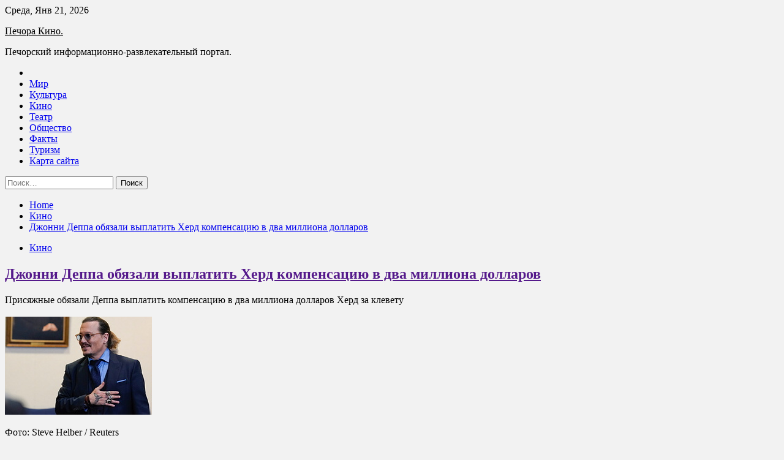

--- FILE ---
content_type: text/html; charset=UTF-8
request_url: http://pechorakino.ru/kino/djonni-deppa-obiazali-vyplatit-herd-kompensaciu-v-dva-milliona-dollarov.html
body_size: 16502
content:
<!doctype html>
<html lang="ru-RU">
<head>
	<meta charset="UTF-8">
	<meta name="viewport" content="width=device-width, initial-scale=1">
	<link rel="profile" href="https://gmpg.org/xfn/11">

	<title>Джонни Деппа обязали выплатить Херд компенсацию в два миллиона долларов &#8212; Печора Кино.</title>
        <style type="text/css">
                    .twp-site-branding .twp-logo,
            .twp-site-branding.twp-overlay .twp-logo,
            .twp-site-branding .twp-logo a,
            .twp-site-branding .twp-logo a:visited
            .twp-site-branding.twp-overlay .twp-logo a,
            .twp-site-branding.twp-overlay .twp-logo a:visited{
                color: #000;
            }
                </style>
<meta name='robots' content='max-image-preview:large' />
<link rel='dns-prefetch' href='//fonts.googleapis.com' />
<link rel="alternate" title="oEmbed (JSON)" type="application/json+oembed" href="http://pechorakino.ru/wp-json/oembed/1.0/embed?url=http%3A%2F%2Fpechorakino.ru%2Fkino%2Fdjonni-deppa-obiazali-vyplatit-herd-kompensaciu-v-dva-milliona-dollarov.html" />
<link rel="alternate" title="oEmbed (XML)" type="text/xml+oembed" href="http://pechorakino.ru/wp-json/oembed/1.0/embed?url=http%3A%2F%2Fpechorakino.ru%2Fkino%2Fdjonni-deppa-obiazali-vyplatit-herd-kompensaciu-v-dva-milliona-dollarov.html&#038;format=xml" />
<style id='wp-img-auto-sizes-contain-inline-css' type='text/css'>
img:is([sizes=auto i],[sizes^="auto," i]){contain-intrinsic-size:3000px 1500px}
/*# sourceURL=wp-img-auto-sizes-contain-inline-css */
</style>
<style id='wp-block-library-inline-css' type='text/css'>
:root{--wp-block-synced-color:#7a00df;--wp-block-synced-color--rgb:122,0,223;--wp-bound-block-color:var(--wp-block-synced-color);--wp-editor-canvas-background:#ddd;--wp-admin-theme-color:#007cba;--wp-admin-theme-color--rgb:0,124,186;--wp-admin-theme-color-darker-10:#006ba1;--wp-admin-theme-color-darker-10--rgb:0,107,160.5;--wp-admin-theme-color-darker-20:#005a87;--wp-admin-theme-color-darker-20--rgb:0,90,135;--wp-admin-border-width-focus:2px}@media (min-resolution:192dpi){:root{--wp-admin-border-width-focus:1.5px}}.wp-element-button{cursor:pointer}:root .has-very-light-gray-background-color{background-color:#eee}:root .has-very-dark-gray-background-color{background-color:#313131}:root .has-very-light-gray-color{color:#eee}:root .has-very-dark-gray-color{color:#313131}:root .has-vivid-green-cyan-to-vivid-cyan-blue-gradient-background{background:linear-gradient(135deg,#00d084,#0693e3)}:root .has-purple-crush-gradient-background{background:linear-gradient(135deg,#34e2e4,#4721fb 50%,#ab1dfe)}:root .has-hazy-dawn-gradient-background{background:linear-gradient(135deg,#faaca8,#dad0ec)}:root .has-subdued-olive-gradient-background{background:linear-gradient(135deg,#fafae1,#67a671)}:root .has-atomic-cream-gradient-background{background:linear-gradient(135deg,#fdd79a,#004a59)}:root .has-nightshade-gradient-background{background:linear-gradient(135deg,#330968,#31cdcf)}:root .has-midnight-gradient-background{background:linear-gradient(135deg,#020381,#2874fc)}:root{--wp--preset--font-size--normal:16px;--wp--preset--font-size--huge:42px}.has-regular-font-size{font-size:1em}.has-larger-font-size{font-size:2.625em}.has-normal-font-size{font-size:var(--wp--preset--font-size--normal)}.has-huge-font-size{font-size:var(--wp--preset--font-size--huge)}.has-text-align-center{text-align:center}.has-text-align-left{text-align:left}.has-text-align-right{text-align:right}.has-fit-text{white-space:nowrap!important}#end-resizable-editor-section{display:none}.aligncenter{clear:both}.items-justified-left{justify-content:flex-start}.items-justified-center{justify-content:center}.items-justified-right{justify-content:flex-end}.items-justified-space-between{justify-content:space-between}.screen-reader-text{border:0;clip-path:inset(50%);height:1px;margin:-1px;overflow:hidden;padding:0;position:absolute;width:1px;word-wrap:normal!important}.screen-reader-text:focus{background-color:#ddd;clip-path:none;color:#444;display:block;font-size:1em;height:auto;left:5px;line-height:normal;padding:15px 23px 14px;text-decoration:none;top:5px;width:auto;z-index:100000}html :where(.has-border-color){border-style:solid}html :where([style*=border-top-color]){border-top-style:solid}html :where([style*=border-right-color]){border-right-style:solid}html :where([style*=border-bottom-color]){border-bottom-style:solid}html :where([style*=border-left-color]){border-left-style:solid}html :where([style*=border-width]){border-style:solid}html :where([style*=border-top-width]){border-top-style:solid}html :where([style*=border-right-width]){border-right-style:solid}html :where([style*=border-bottom-width]){border-bottom-style:solid}html :where([style*=border-left-width]){border-left-style:solid}html :where(img[class*=wp-image-]){height:auto;max-width:100%}:where(figure){margin:0 0 1em}html :where(.is-position-sticky){--wp-admin--admin-bar--position-offset:var(--wp-admin--admin-bar--height,0px)}@media screen and (max-width:600px){html :where(.is-position-sticky){--wp-admin--admin-bar--position-offset:0px}}

/*# sourceURL=wp-block-library-inline-css */
</style><style id='global-styles-inline-css' type='text/css'>
:root{--wp--preset--aspect-ratio--square: 1;--wp--preset--aspect-ratio--4-3: 4/3;--wp--preset--aspect-ratio--3-4: 3/4;--wp--preset--aspect-ratio--3-2: 3/2;--wp--preset--aspect-ratio--2-3: 2/3;--wp--preset--aspect-ratio--16-9: 16/9;--wp--preset--aspect-ratio--9-16: 9/16;--wp--preset--color--black: #000000;--wp--preset--color--cyan-bluish-gray: #abb8c3;--wp--preset--color--white: #ffffff;--wp--preset--color--pale-pink: #f78da7;--wp--preset--color--vivid-red: #cf2e2e;--wp--preset--color--luminous-vivid-orange: #ff6900;--wp--preset--color--luminous-vivid-amber: #fcb900;--wp--preset--color--light-green-cyan: #7bdcb5;--wp--preset--color--vivid-green-cyan: #00d084;--wp--preset--color--pale-cyan-blue: #8ed1fc;--wp--preset--color--vivid-cyan-blue: #0693e3;--wp--preset--color--vivid-purple: #9b51e0;--wp--preset--gradient--vivid-cyan-blue-to-vivid-purple: linear-gradient(135deg,rgb(6,147,227) 0%,rgb(155,81,224) 100%);--wp--preset--gradient--light-green-cyan-to-vivid-green-cyan: linear-gradient(135deg,rgb(122,220,180) 0%,rgb(0,208,130) 100%);--wp--preset--gradient--luminous-vivid-amber-to-luminous-vivid-orange: linear-gradient(135deg,rgb(252,185,0) 0%,rgb(255,105,0) 100%);--wp--preset--gradient--luminous-vivid-orange-to-vivid-red: linear-gradient(135deg,rgb(255,105,0) 0%,rgb(207,46,46) 100%);--wp--preset--gradient--very-light-gray-to-cyan-bluish-gray: linear-gradient(135deg,rgb(238,238,238) 0%,rgb(169,184,195) 100%);--wp--preset--gradient--cool-to-warm-spectrum: linear-gradient(135deg,rgb(74,234,220) 0%,rgb(151,120,209) 20%,rgb(207,42,186) 40%,rgb(238,44,130) 60%,rgb(251,105,98) 80%,rgb(254,248,76) 100%);--wp--preset--gradient--blush-light-purple: linear-gradient(135deg,rgb(255,206,236) 0%,rgb(152,150,240) 100%);--wp--preset--gradient--blush-bordeaux: linear-gradient(135deg,rgb(254,205,165) 0%,rgb(254,45,45) 50%,rgb(107,0,62) 100%);--wp--preset--gradient--luminous-dusk: linear-gradient(135deg,rgb(255,203,112) 0%,rgb(199,81,192) 50%,rgb(65,88,208) 100%);--wp--preset--gradient--pale-ocean: linear-gradient(135deg,rgb(255,245,203) 0%,rgb(182,227,212) 50%,rgb(51,167,181) 100%);--wp--preset--gradient--electric-grass: linear-gradient(135deg,rgb(202,248,128) 0%,rgb(113,206,126) 100%);--wp--preset--gradient--midnight: linear-gradient(135deg,rgb(2,3,129) 0%,rgb(40,116,252) 100%);--wp--preset--font-size--small: 13px;--wp--preset--font-size--medium: 20px;--wp--preset--font-size--large: 36px;--wp--preset--font-size--x-large: 42px;--wp--preset--spacing--20: 0.44rem;--wp--preset--spacing--30: 0.67rem;--wp--preset--spacing--40: 1rem;--wp--preset--spacing--50: 1.5rem;--wp--preset--spacing--60: 2.25rem;--wp--preset--spacing--70: 3.38rem;--wp--preset--spacing--80: 5.06rem;--wp--preset--shadow--natural: 6px 6px 9px rgba(0, 0, 0, 0.2);--wp--preset--shadow--deep: 12px 12px 50px rgba(0, 0, 0, 0.4);--wp--preset--shadow--sharp: 6px 6px 0px rgba(0, 0, 0, 0.2);--wp--preset--shadow--outlined: 6px 6px 0px -3px rgb(255, 255, 255), 6px 6px rgb(0, 0, 0);--wp--preset--shadow--crisp: 6px 6px 0px rgb(0, 0, 0);}:where(.is-layout-flex){gap: 0.5em;}:where(.is-layout-grid){gap: 0.5em;}body .is-layout-flex{display: flex;}.is-layout-flex{flex-wrap: wrap;align-items: center;}.is-layout-flex > :is(*, div){margin: 0;}body .is-layout-grid{display: grid;}.is-layout-grid > :is(*, div){margin: 0;}:where(.wp-block-columns.is-layout-flex){gap: 2em;}:where(.wp-block-columns.is-layout-grid){gap: 2em;}:where(.wp-block-post-template.is-layout-flex){gap: 1.25em;}:where(.wp-block-post-template.is-layout-grid){gap: 1.25em;}.has-black-color{color: var(--wp--preset--color--black) !important;}.has-cyan-bluish-gray-color{color: var(--wp--preset--color--cyan-bluish-gray) !important;}.has-white-color{color: var(--wp--preset--color--white) !important;}.has-pale-pink-color{color: var(--wp--preset--color--pale-pink) !important;}.has-vivid-red-color{color: var(--wp--preset--color--vivid-red) !important;}.has-luminous-vivid-orange-color{color: var(--wp--preset--color--luminous-vivid-orange) !important;}.has-luminous-vivid-amber-color{color: var(--wp--preset--color--luminous-vivid-amber) !important;}.has-light-green-cyan-color{color: var(--wp--preset--color--light-green-cyan) !important;}.has-vivid-green-cyan-color{color: var(--wp--preset--color--vivid-green-cyan) !important;}.has-pale-cyan-blue-color{color: var(--wp--preset--color--pale-cyan-blue) !important;}.has-vivid-cyan-blue-color{color: var(--wp--preset--color--vivid-cyan-blue) !important;}.has-vivid-purple-color{color: var(--wp--preset--color--vivid-purple) !important;}.has-black-background-color{background-color: var(--wp--preset--color--black) !important;}.has-cyan-bluish-gray-background-color{background-color: var(--wp--preset--color--cyan-bluish-gray) !important;}.has-white-background-color{background-color: var(--wp--preset--color--white) !important;}.has-pale-pink-background-color{background-color: var(--wp--preset--color--pale-pink) !important;}.has-vivid-red-background-color{background-color: var(--wp--preset--color--vivid-red) !important;}.has-luminous-vivid-orange-background-color{background-color: var(--wp--preset--color--luminous-vivid-orange) !important;}.has-luminous-vivid-amber-background-color{background-color: var(--wp--preset--color--luminous-vivid-amber) !important;}.has-light-green-cyan-background-color{background-color: var(--wp--preset--color--light-green-cyan) !important;}.has-vivid-green-cyan-background-color{background-color: var(--wp--preset--color--vivid-green-cyan) !important;}.has-pale-cyan-blue-background-color{background-color: var(--wp--preset--color--pale-cyan-blue) !important;}.has-vivid-cyan-blue-background-color{background-color: var(--wp--preset--color--vivid-cyan-blue) !important;}.has-vivid-purple-background-color{background-color: var(--wp--preset--color--vivid-purple) !important;}.has-black-border-color{border-color: var(--wp--preset--color--black) !important;}.has-cyan-bluish-gray-border-color{border-color: var(--wp--preset--color--cyan-bluish-gray) !important;}.has-white-border-color{border-color: var(--wp--preset--color--white) !important;}.has-pale-pink-border-color{border-color: var(--wp--preset--color--pale-pink) !important;}.has-vivid-red-border-color{border-color: var(--wp--preset--color--vivid-red) !important;}.has-luminous-vivid-orange-border-color{border-color: var(--wp--preset--color--luminous-vivid-orange) !important;}.has-luminous-vivid-amber-border-color{border-color: var(--wp--preset--color--luminous-vivid-amber) !important;}.has-light-green-cyan-border-color{border-color: var(--wp--preset--color--light-green-cyan) !important;}.has-vivid-green-cyan-border-color{border-color: var(--wp--preset--color--vivid-green-cyan) !important;}.has-pale-cyan-blue-border-color{border-color: var(--wp--preset--color--pale-cyan-blue) !important;}.has-vivid-cyan-blue-border-color{border-color: var(--wp--preset--color--vivid-cyan-blue) !important;}.has-vivid-purple-border-color{border-color: var(--wp--preset--color--vivid-purple) !important;}.has-vivid-cyan-blue-to-vivid-purple-gradient-background{background: var(--wp--preset--gradient--vivid-cyan-blue-to-vivid-purple) !important;}.has-light-green-cyan-to-vivid-green-cyan-gradient-background{background: var(--wp--preset--gradient--light-green-cyan-to-vivid-green-cyan) !important;}.has-luminous-vivid-amber-to-luminous-vivid-orange-gradient-background{background: var(--wp--preset--gradient--luminous-vivid-amber-to-luminous-vivid-orange) !important;}.has-luminous-vivid-orange-to-vivid-red-gradient-background{background: var(--wp--preset--gradient--luminous-vivid-orange-to-vivid-red) !important;}.has-very-light-gray-to-cyan-bluish-gray-gradient-background{background: var(--wp--preset--gradient--very-light-gray-to-cyan-bluish-gray) !important;}.has-cool-to-warm-spectrum-gradient-background{background: var(--wp--preset--gradient--cool-to-warm-spectrum) !important;}.has-blush-light-purple-gradient-background{background: var(--wp--preset--gradient--blush-light-purple) !important;}.has-blush-bordeaux-gradient-background{background: var(--wp--preset--gradient--blush-bordeaux) !important;}.has-luminous-dusk-gradient-background{background: var(--wp--preset--gradient--luminous-dusk) !important;}.has-pale-ocean-gradient-background{background: var(--wp--preset--gradient--pale-ocean) !important;}.has-electric-grass-gradient-background{background: var(--wp--preset--gradient--electric-grass) !important;}.has-midnight-gradient-background{background: var(--wp--preset--gradient--midnight) !important;}.has-small-font-size{font-size: var(--wp--preset--font-size--small) !important;}.has-medium-font-size{font-size: var(--wp--preset--font-size--medium) !important;}.has-large-font-size{font-size: var(--wp--preset--font-size--large) !important;}.has-x-large-font-size{font-size: var(--wp--preset--font-size--x-large) !important;}
/*# sourceURL=global-styles-inline-css */
</style>

<style id='classic-theme-styles-inline-css' type='text/css'>
/*! This file is auto-generated */
.wp-block-button__link{color:#fff;background-color:#32373c;border-radius:9999px;box-shadow:none;text-decoration:none;padding:calc(.667em + 2px) calc(1.333em + 2px);font-size:1.125em}.wp-block-file__button{background:#32373c;color:#fff;text-decoration:none}
/*# sourceURL=/wp-includes/css/classic-themes.min.css */
</style>
<link rel='stylesheet' id='slick-css' href='http://pechorakino.ru/wp-content/themes/seek/assets/libraries/slick/css/slick.css' type='text/css' media='all' />
<link rel='stylesheet' id='magnific-css' href='http://pechorakino.ru/wp-content/themes/seek/assets/libraries/magnific/css/magnific-popup.css' type='text/css' media='all' />
<link rel='stylesheet' id='seek-style-css' href='http://pechorakino.ru/wp-content/themes/seek/style.css' type='text/css' media='all' />
<script type="text/javascript" src="http://pechorakino.ru/wp-includes/js/jquery/jquery.min.js" id="jquery-core-js"></script>
<script type="text/javascript" id="wp-disable-css-lazy-load-js-extra">
/* <![CDATA[ */
var WpDisableAsyncLinks = {"wp-disable-font-awesome":"http://pechorakino.ru/wp-content/themes/seek/assets/libraries/font-awesome/css/font-awesome.min.css","wp-disable-google-fonts":"https://fonts.googleapis.com/css?family=Raleway:400,400i,600,600i,700&display=swap"};
//# sourceURL=wp-disable-css-lazy-load-js-extra
/* ]]> */
</script>
<script type="text/javascript" src="http://pechorakino.ru/wp-content/plugins/wp-disable/js/css-lazy-load.min.js" id="wp-disable-css-lazy-load-js"></script>
<link rel="canonical" href="http://pechorakino.ru/kino/djonni-deppa-obiazali-vyplatit-herd-kompensaciu-v-dva-milliona-dollarov.html" />
<link rel="pingback" href="http://pechorakino.ru/xmlrpc.php">
<meta name="keywords" content="Джонни Деппа" />
<meta name="description" content="Присяжные обязали Деппа выплатить компенсацию в два миллиона долларов Херд за клевету Фото: Steve Helber / ReutersВ США суд присяжных обязал актера Джонни Деппа..." />
<style type="text/css" id="custom-background-css">
body.custom-background { background-color: #f2f2f2; }
</style>
	<link rel="icon" href="http://pechorakino.ru/wp-content/uploads/2022/05/Childish-Globe.png" sizes="32x32" />
<link rel="icon" href="http://pechorakino.ru/wp-content/uploads/2022/05/Childish-Globe.png" sizes="192x192" />
<link rel="apple-touch-icon" href="http://pechorakino.ru/wp-content/uploads/2022/05/Childish-Globe.png" />
<meta name="msapplication-TileImage" content="http://pechorakino.ru/wp-content/uploads/2022/05/Childish-Globe.png" />
<link rel="alternate" type="application/rss+xml" title="RSS" href="http://pechorakino.ru/rsslatest.xml" /></head>

<body class="wp-singular post-template-default single single-post postid-1045 single-format-standard custom-background wp-theme-seek sticky-header right-sidebar full-width">
	<div id="page" class="site">
	<a class="skip-link screen-reader-text" href="#content">Skip to content</a>
	<header id="masthead" class="site-header">
							<div class="twp-topbar clearfix">
				<div class="twp-topbar-content-left twp-float-left clearfix">
											<div class="twp-current-date twp-float-left">
							Среда, Янв 21, 2026						</div>
														</div><!--/twp-topbar-content-left-->
							</div><!--/twp-topbar-->
						<div class="twp-site-branding data-bg " data-background="">
			<div class="container">
				<div class="twp-wrapper">
					<div class="twp-logo">
						<div class="twp-image-wrapper"></div>
															<p class="site-title"><a href="http://pechorakino.ru/" rel="home">Печора Кино.</a></p>
																				<p class="site-description">Печорский информационно-развлекательный портал.</p>
											</div>
					
				</div>
			</div>
			
		</div><!-- .site-branding -->

		<nav id="site-navigation" class="twp-navigation">
			<div class="twp-nav-menu-section">
				<div class="container">
					<div class="twp-row twp-wrapper">
						<div class="twp-menu-section desktop twp-d-flex">
							<div class="twp-nav-menu"><ul id="primary-menu" class="twp-nav-menu"><li class="brand-home"><a title="Home" href="http://pechorakino.ru"><span class='fa fa-home'></span></a></li><li id="menu-item-115" class="menu-item menu-item-type-taxonomy menu-item-object-category menu-item-115"><a href="http://pechorakino.ru/category/mir">Мир</a></li>
<li id="menu-item-114" class="menu-item menu-item-type-taxonomy menu-item-object-category menu-item-114"><a href="http://pechorakino.ru/category/kultura">Культура</a></li>
<li id="menu-item-116" class="menu-item menu-item-type-taxonomy menu-item-object-category current-post-ancestor current-menu-parent current-post-parent menu-item-116"><a href="http://pechorakino.ru/category/kino">Кино</a></li>
<li id="menu-item-117" class="menu-item menu-item-type-taxonomy menu-item-object-category menu-item-117"><a href="http://pechorakino.ru/category/teatr">Театр</a></li>
<li id="menu-item-118" class="menu-item menu-item-type-taxonomy menu-item-object-category menu-item-118"><a href="http://pechorakino.ru/category/obshhestvo">Общество</a></li>
<li id="menu-item-120" class="menu-item menu-item-type-taxonomy menu-item-object-category menu-item-120"><a href="http://pechorakino.ru/category/fakty">Факты</a></li>
<li id="menu-item-119" class="menu-item menu-item-type-taxonomy menu-item-object-category menu-item-119"><a href="http://pechorakino.ru/category/turizm">Туризм</a></li>
<li id="menu-item-121" class="menu-item menu-item-type-post_type menu-item-object-page menu-item-121"><a href="http://pechorakino.ru/karta-sajta">Карта сайта</a></li>
</ul></div>							<div class="twp-menu-icon-section">
								<div class="twp-menu-icon twp-menu-icon-white" id="twp-menu-icon">
									<span></span>
								</div>
							</div>
						</div>
						<div class="twp-site-features">
																											</div>
					</div>
				</div>
							</div>
			<div class="twp-search-field-section" id="search-field">
				<div class="container">
					<div class="twp-search-field-wrapper">
						<div class="twp-search-field">
							<form role="search" method="get" class="search-form" action="http://pechorakino.ru/">
				<label>
					<span class="screen-reader-text">Найти:</span>
					<input type="search" class="search-field" placeholder="Поиск&hellip;" value="" name="s" />
				</label>
				<input type="submit" class="search-submit" value="Поиск" />
			</form>						</div>
						<div class="twp-close-icon-section">
							<span class="twp-close-icon" id="search-close">
								<span></span>
								<span></span>
							</span>
						</div>
					</div>

				</div>
			</div>
			<!-- trending news section -->
							
			<!-- main banner content -->
		</nav><!-- #site-navigation -->
	</header><!-- #masthead -->
	<div id="sticky-nav-menu" style="height:1px;"></div>
	<div class="twp-mobile-menu">
		<div class="twp-mobile-close-icon">
			<span class="twp-close-icon twp-close-icon-sm twp-close-icon-white twp-rotate-90" id="twp-mobile-close">
				<span></span>
				<span></span>
			</span>
		</div>
	</div>
	<div class="twp-body-overlay" id="overlay"></div>
	<!-- breadcrums -->
	

        <div class="twp-breadcrumbs">
            <div class="container">
                <div role="navigation" aria-label="Breadcrumbs" class="breadcrumb-trail breadcrumbs" itemprop="breadcrumb"><ul class="trail-items" itemscope itemtype="http://schema.org/BreadcrumbList"><meta name="numberOfItems" content="3" /><meta name="itemListOrder" content="Ascending" /><li itemprop="itemListElement" itemscope itemtype="http://schema.org/ListItem" class="trail-item trail-begin"><a href="http://pechorakino.ru" rel="home" itemprop="item"><span itemprop="name">Home</span></a><meta itemprop="position" content="1" /></li><li itemprop="itemListElement" itemscope itemtype="http://schema.org/ListItem" class="trail-item"><a href="http://pechorakino.ru/category/kino" itemprop="item"><span itemprop="name">Кино</span></a><meta itemprop="position" content="2" /></li><li itemprop="itemListElement" itemscope itemtype="http://schema.org/ListItem" class="trail-item trail-end"><a href="http://pechorakino.ru/kino/djonni-deppa-obiazali-vyplatit-herd-kompensaciu-v-dva-milliona-dollarov.html" itemprop="item"><span itemprop="name">Джонни Деппа обязали выплатить Херд компенсацию в два миллиона долларов</span></a><meta itemprop="position" content="3" /></li></ul></div>            </div>
        </div>


    
	<!-- content start -->
	<div id="content" class="site-content">
	<div id="primary" class="content-area">
		<main id="main" class="site-main">

		
<article id="post-1045" class="twp-article-post post-1045 post type-post status-publish format-standard has-post-thumbnail hentry category-kino tag-dzhonni-deppa">
	<header class="entry-header">
		<div class="twp-categories-with-bg twp-categories-with-bg-primary">
		    <ul class="cat-links"><li>
                             <a  href="http://pechorakino.ru/category/kino" alt="View all posts in Кино"> 
                                 Кино
                             </a>
                        </li></ul>		</div>
		<h1 class="entry-title">
			<a href="" rel="bookmark">
								Джонни Деппа обязали выплатить Херд компенсацию в два миллиона долларов			</a>
		</h1>
	    <div class="twp-author-meta">
	        	    </div>
	</header><!-- .entry-header -->
		
	
	<div class="entry-content">
		<p>Присяжные обязали Деппа выплатить компенсацию в два миллиона долларов Херд за клевету</br></br>  <img decoding="async" alt="Джонни Деппа обязали выплатить Херд компенсацию в два миллиона долларов" src="/wp-content/uploads/2022/06/dzhonni-deppa-objazali-vyplatit-herd-kompensaciju-v-dva-milliona-dollarov-4fcb2da.jpg" class="aligncenter" /></p>
<p class="description__credits">Фото: Steve Helber / Reuters</p>
<p class="topic-body__content-text">В США суд присяжных обязал актера Джонни Деппа выплатить компенсацию по встречному иску бывшей супруги Эмбер Херд о клевете. Об этом пишет Reuters.</p>
<p class="topic-body__content-text">Присяжные признали одно из высказываний Деппа в адрес Херд клеветой. Ей присудили компенсацию в размере двух миллионов долларов.</p>
<p class="topic-body__content-text">Кроме того, суд присяжных признал Херд виновной в клевете, о том, что она была жертвой домашнего насилия, на Деппа. Присяжные пришли к выводу, что за обвинениями Херд в адрес бывшего мужа стоял злой умысел. Также они постановили, что Херд должна выплатить Деппу 15 миллионов долларов компенсации.</p>
<p class="topic-body__content-text">Джонни Депп подал иск против актрисы Эмбер Херд и потребовал 50 миллионов долларов за статью в The Washington Post, где она называет себя жертвой домашнего насилия. Он утверждает, что высказывания бывшей супруги — клевета. Херд, в свою очередь, подала встречный иск на 100 миллионов долларов за оскорбления и побои, которые она, возможно, претерпевала во время брака.</p>
<p>Источник: <a href="http://lenta.ru/news/2022/06/01/depp/" rel="nofollow noopener" target="_blank"> lenta.ru</a> </p>
	</div><!-- .entry-content -->
</article><!-- #post-1045 -->
				<div class="twp-single-next-post">
					<div class="twp-next-post">
						<a href="http://pechorakino.ru/kino/djonni-depp-vyigral-syd-protiv-ember-herd.html">
							Следующая запись<i class="fa fa-chevron-right"></i>
						</a>
					</div>

					<div class="twp-categories-with-bg twp-categories-with-bg-primary "><ul class="cat-links"><li>
										<a href="http://pechorakino.ru/category/kino" alt="View all posts in Кино"> 
											Кино
										</a>
									</li></ul></div>					
					<h2><a href="http://pechorakino.ru/kino/djonni-depp-vyigral-syd-protiv-ember-herd.html">Джонни Депп выиграл суд против Эмбер Херд</a></h2>

					<div class="twp-author-meta"><span class="twp-post-date"><i class="fa fa-clock-o"></i>Чт Июн 2 , 2022</span></div>
						
					<div class="twp-caption">Суд в США признал Эмбер Херд виновной в клевете и обязал выплатить Джонни Деппу $15 млн Фото: Evelyn Hockstein / Reuters Суд присяжных признал американскую актрису Эмбер Херд виновной в клевете, о том, что она была жертвой домашнего насилия, на актера и ее бывшего мужа Джонни Деппа. Об этом сообщает [&hellip;]</div>
											<div class="twp-image-section"><img width="240" height="160" src="http://pechorakino.ru/wp-content/uploads/2022/06/dzhonni-depp-vyigral-sud-protiv-ember-herd-d3febbb.jpg" class="attachment-large size-large wp-post-image" alt="" /></div>
									</div>
									
		
		</main><!-- #main -->
	</div><!-- #primary -->


<aside id="secondary" class="widget-area">
<p></p>
<p>

	<section id="search-2" class="widget widget_search"><form role="search" method="get" class="search-form" action="http://pechorakino.ru/">
				<label>
					<span class="screen-reader-text">Найти:</span>
					<input type="search" class="search-field" placeholder="Поиск&hellip;" value="" name="s" />
				</label>
				<input type="submit" class="search-submit" value="Поиск" />
			</form></section><section id="execphp-2" class="widget widget_execphp">			<div class="execphpwidget"> </div>
		</section><section id="seek-featured-post-layout-2" class="widget seek_featured_post_widget">                        
            <div class="twp-featured-post-section">
                <div class="container">
                    <div class="twp-features-post-list">
                                                <div class="twp-row">
                                                                                                                            <div class="twp-col-4">
                                        <div class="twp-feature-post twp-box-shadow-sm">
                                            <div class="twp-image-section twp-image-lg twp-image-hover">
                                                                                                <a class="data-bg d-block twp-overlay-image-hover" href="http://pechorakino.ru/fakty/9-fatalnyh-oshibok-v-yhode-kotorye-ynichtojaut-vashy-kojy.html" data-background="http://pechorakino.ru/wp-content/uploads/2022/06/9-fatalnyh-oshibok-v-uhode-kotorye-unichtozhajut-vashu-kozhu-3ab9ddb.jpg">
                                                </a>
                                                <span class="twp-post-format-absolute">
                                                                                                    </span>
                                            </div>
                                            <div class="twp-desc">
                                                <div class="twp-categories-with-bg twp-categories-with-bg-primary">
                                                    <ul class="cat-links"><li>
                             <a  href="http://pechorakino.ru/category/fakty" alt="View all posts in Факты"> 
                                 Факты
                             </a>
                        </li></ul>                                                </div>
                                                <h3 class="twp-post-title"><a href="http://pechorakino.ru/fakty/9-fatalnyh-oshibok-v-yhode-kotorye-ynichtojaut-vashy-kojy.html">9 фатальных ошибок в уходе, которые уничтожают вашу кожу</a></h3>
                                                <div class="twp-social-share-section">
                                                    <div class="twp-author-meta m-0">
                                                                                                            </div>
                                                    
                                                </div>
                                                <div class="twp-caption">
                                                    <p>20 Потратили уйму денег на косметические средства и процедуры, но не получили желаемого результата? Проблема может крыться в деталях. В этой статье разберём самые распространенные, но порой незаметные ошибки в ежедневном уходе за кожей. Игнорировать мицеллярную</p>
                                                </div>
                                            </div>
                                        </div><!--/twp-feature-post-->
                                    </div><!--/col-->
                                                                <div class='twp-col-4'><div class='twp-full-post-list'>                                
                                                                                                                                                                                                                                                                                                                                <div class="twp-full-post twp-full-post-md data-bg twp-overlay-image-hover" data-background="http://pechorakino.ru/wp-content/uploads/2022/06/5-veshhej-kotorye-razrushat-dazhe-samuju-krepkuju-semju-1b7b37d.jpg">
                                        <a href="http://pechorakino.ru/fakty/5-veshei-kotorye-razryshat-daje-samyu-krepkyu-semu.html"></a>
                                        <span class="twp-post-format-absolute">
                                                                                    </span>
                                        <div class="twp-wrapper twp-overlay twp-w-100">
                                            <div class="twp-categories-with-bg twp-categories-with-bg-primary">
                                                <ul class="cat-links"><li>
                             <a  href="http://pechorakino.ru/category/fakty" alt="View all posts in Факты"> 
                                 Факты
                             </a>
                        </li></ul>                                            </div>
                                            <h3 class="twp-post-title twp-post-title-sm"><a href="http://pechorakino.ru/fakty/5-veshei-kotorye-razryshat-daje-samyu-krepkyu-semu.html">5 вещей, которые разрушат даже самую крепкую семью</a></h3>
                                            <div class="twp-social-share-section">
                                                <div class="twp-author-meta m-0">
                                                </div>
                                                
                                            </div>
                                        </div>
                                    </div><!--/twp-feature-post-->
                                
                                                                                                                                                                                                                                                                                                                                <div class="twp-full-post twp-full-post-md data-bg twp-overlay-image-hover" data-background="http://pechorakino.ru/wp-content/uploads/2022/06/4-sposoba-otkazatsja-ot-sahara-i-pohudet-1e52739.jpg">
                                        <a href="http://pechorakino.ru/fakty/4-sposoba-otkazatsia-ot-sahara-i-pohydet.html"></a>
                                        <span class="twp-post-format-absolute">
                                                                                    </span>
                                        <div class="twp-wrapper twp-overlay twp-w-100">
                                            <div class="twp-categories-with-bg twp-categories-with-bg-primary">
                                                <ul class="cat-links"><li>
                             <a  href="http://pechorakino.ru/category/fakty" alt="View all posts in Факты"> 
                                 Факты
                             </a>
                        </li></ul>                                            </div>
                                            <h3 class="twp-post-title twp-post-title-sm"><a href="http://pechorakino.ru/fakty/4-sposoba-otkazatsia-ot-sahara-i-pohydet.html">4 способа отказаться от сахара и похудеть</a></h3>
                                            <div class="twp-social-share-section">
                                                <div class="twp-author-meta m-0">
                                                </div>
                                                
                                            </div>
                                        </div>
                                    </div><!--/twp-feature-post-->
                                
                                </div></div><div class='twp-col-4'><ul class='twp-list-post-list twp-row'>                                                                                                                                                                                                                        
                                                                                                    <li class="twp-list-post twp-d-flex">
                                                                                <div class="twp-image-section twp-image-hover">
                                            <a href="http://pechorakino.ru/fakty/ne-ryskealoi-edinoi-ili-8-neraspiarennyh-dostoprimechatelnostei-karelii.html" class="data-bg"  data-background="http://pechorakino.ru/wp-content/uploads/2022/05/ne-ruskealoj-edinoj-ili-8-neraspiarennyh-dostoprimechatelnostej-karelii-0616810-150x150.jpg"></a>
                                        </div>
                                        <div class="twp-desc">
                                            <h3 class="twp-post-title twp-post-title-sm"><a href="http://pechorakino.ru/fakty/ne-ryskealoi-edinoi-ili-8-neraspiarennyh-dostoprimechatelnostei-karelii.html">Не Рускеалой единой или 8 нераспиаренных достопримечательностей Карелии</a></h3>
                                            <div class="twp-author-meta">
                                            </div>
                                        </div>
                                    </li>
                                                                                                                                                                                                                        
                                                                                                    <li class="twp-list-post twp-d-flex">
                                                                                <div class="twp-image-section twp-image-hover">
                                            <a href="http://pechorakino.ru/fakty/8-voprosov-kotorye-stoit-zadat-sebe-pered-dorogostoiashei-pokypkoi.html" class="data-bg"  data-background="http://pechorakino.ru/wp-content/uploads/2022/05/8-voprosov-kotorye-stoit-zadat-sebe-pered-dorogostojashhej-pokupkoj-695a7aa-150x150.jpg"></a>
                                        </div>
                                        <div class="twp-desc">
                                            <h3 class="twp-post-title twp-post-title-sm"><a href="http://pechorakino.ru/fakty/8-voprosov-kotorye-stoit-zadat-sebe-pered-dorogostoiashei-pokypkoi.html">8 вопросов, которые стоит задать себе перед дорогостоящей покупкой</a></h3>
                                            <div class="twp-author-meta">
                                            </div>
                                        </div>
                                    </li>
                                                                                                                                                                                                                        
                                                                                                    <li class="twp-list-post twp-d-flex">
                                                                                <div class="twp-image-section twp-image-hover">
                                            <a href="http://pechorakino.ru/fakty/15-minyt-radosti-v-kotoryh-nyjdaetsia-jenskaia-dysha-6-ejednevnyh-rityalov-dlia-dyshevnogo-spokoistviia.html" class="data-bg"  data-background="http://pechorakino.ru/wp-content/uploads/2022/05/15-minut-radosti-v-kotoryh-nuzhdaetsja-zhenskaja-dusha-6-ezhednevnyh-ritualov-dlja-dushevnogo-spokojstvija-0bf0261-150x150.webp"></a>
                                        </div>
                                        <div class="twp-desc">
                                            <h3 class="twp-post-title twp-post-title-sm"><a href="http://pechorakino.ru/fakty/15-minyt-radosti-v-kotoryh-nyjdaetsia-jenskaia-dysha-6-ejednevnyh-rityalov-dlia-dyshevnogo-spokoistviia.html">15 минут радости, в которых нуждается женская душа: 6 ежедневных ритуалов для душевного спокойствия</a></h3>
                                            <div class="twp-author-meta">
                                            </div>
                                        </div>
                                    </li>
                                                                                                                                                                                                                        
                                                                                                    <li class="twp-list-post twp-d-flex">
                                                                                <div class="twp-image-section twp-image-hover">
                                            <a href="http://pechorakino.ru/fakty/74-idei-dlia-podarka-myjchine-ot-avtolubitelia-do-geimera.html" class="data-bg"  data-background="http://pechorakino.ru/wp-content/uploads/2022/05/74-idei-dlja-podarka-muzhchine-ot-avtoljubitelja-do-gejmera-2b2199e-150x150.jpg"></a>
                                        </div>
                                        <div class="twp-desc">
                                            <h3 class="twp-post-title twp-post-title-sm"><a href="http://pechorakino.ru/fakty/74-idei-dlia-podarka-myjchine-ot-avtolubitelia-do-geimera.html">74 идеи для подарка мужчине: от автолюбителя до геймера</a></h3>
                                            <div class="twp-author-meta">
                                            </div>
                                        </div>
                                    </li>
                                                                                                                                                                                                                        
                                                                                                    <li class="twp-list-post twp-d-flex">
                                                                                <div class="twp-image-section twp-image-hover">
                                            <a href="http://pechorakino.ru/fakty/kak-razvodiat-tyristov-v-sankt-peterbyrge-8-popyliarnyh-shem-i-prochih-opasnostei.html" class="data-bg"  data-background="http://pechorakino.ru/wp-content/uploads/2022/05/kak-razvodjat-turistov-v-sankt-peterburge-8-populjarnyh-shem-i-prochih-opasnostej-5c55722-150x150.jpg"></a>
                                        </div>
                                        <div class="twp-desc">
                                            <h3 class="twp-post-title twp-post-title-sm"><a href="http://pechorakino.ru/fakty/kak-razvodiat-tyristov-v-sankt-peterbyrge-8-popyliarnyh-shem-i-prochih-opasnostei.html">Как разводят туристов в Санкт-Петербурге: 8 популярных схем и прочих опасностей</a></h3>
                                            <div class="twp-author-meta">
                                            </div>
                                        </div>
                                    </li>
                                                                                                                                                                                                                        
                                                                                                    <li class="twp-list-post twp-d-flex">
                                                                                <div class="twp-image-section twp-image-hover">
                                            <a href="http://pechorakino.ru/fakty/10-prichin-pochemy-vam-nado-perestat-ignorirovat-sosedei.html" class="data-bg"  data-background="http://pechorakino.ru/wp-content/uploads/2022/05/10-prichin-pochemu-vam-nado-perestat-ignorirovat-sosedej-3546cb1-150x150.jpg"></a>
                                        </div>
                                        <div class="twp-desc">
                                            <h3 class="twp-post-title twp-post-title-sm"><a href="http://pechorakino.ru/fakty/10-prichin-pochemy-vam-nado-perestat-ignorirovat-sosedei.html">10 причин, почему вам надо перестать игнорировать соседей</a></h3>
                                            <div class="twp-author-meta">
                                            </div>
                                        </div>
                                    </li>
                                                                                                                                                                                                                        
                                                                                                    <li class="twp-list-post twp-d-flex">
                                                                                <div class="twp-image-section twp-image-hover">
                                            <a href="http://pechorakino.ru/fakty/otkrytie-dachnogo-sezona-13-veshei-kotorye-nyjno-sdelat-pervym-delom.html" class="data-bg"  data-background="http://pechorakino.ru/wp-content/uploads/2022/05/otkrytie-dachnogo-sezona-13-veshhej-kotorye-nuzhno-sdelat-pervym-delom-864b0a9-150x150.jpg"></a>
                                        </div>
                                        <div class="twp-desc">
                                            <h3 class="twp-post-title twp-post-title-sm"><a href="http://pechorakino.ru/fakty/otkrytie-dachnogo-sezona-13-veshei-kotorye-nyjno-sdelat-pervym-delom.html">Открытие дачного сезона: 13 вещей, которые нужно сделать первым делом</a></h3>
                                            <div class="twp-author-meta">
                                            </div>
                                        </div>
                                    </li>
                                                                </ul></div>                                                    </div>
                    </div>
                </div><!--/twp-container-->
            </div><!--/twp-featured-post-section-->

                        </section><section id="seek-featured-post-layout-3" class="widget seek_featured_post_widget">                        
            <div class="twp-featured-post-section">
                <div class="container">
                    <div class="twp-features-post-list">
                                                <div class="twp-row">
                                                                                                                            <div class="twp-col-4">
                                        <div class="twp-feature-post twp-box-shadow-sm">
                                            <div class="twp-image-section twp-image-lg twp-image-hover">
                                                                                                <a class="data-bg d-block twp-overlay-image-hover" href="http://pechorakino.ru/turizm/ogranichenie-poletov-v-aeroporty-uga-rossii-vnov-prodlili.html" data-background="http://pechorakino.ru/wp-content/uploads/2022/06/ogranichenie-poljotov-v-aeroporty-juga-rossii-vnov-prodlili-a6bb127.jpg">
                                                </a>
                                                <span class="twp-post-format-absolute">
                                                                                                    </span>
                                            </div>
                                            <div class="twp-desc">
                                                <div class="twp-categories-with-bg twp-categories-with-bg-primary">
                                                    <ul class="cat-links"><li>
                             <a  href="http://pechorakino.ru/category/turizm" alt="View all posts in Туризм"> 
                                 Туризм
                             </a>
                        </li></ul>                                                </div>
                                                <h3 class="twp-post-title"><a href="http://pechorakino.ru/turizm/ogranichenie-poletov-v-aeroporty-uga-rossii-vnov-prodlili.html">Ограничение полётов в аэропорты юга России вновь продлили</a></h3>
                                                <div class="twp-social-share-section">
                                                    <div class="twp-author-meta m-0">
                                                                                                            </div>
                                                    
                                                </div>
                                                <div class="twp-caption">
                                                    <p>&copy; Татьяна Лискер РИА Новости пишет, что Росавиация вновь продлила режим ограничения полётов на&nbsp;юг&nbsp;и&nbsp;в&nbsp;центральную часть России&nbsp;&mdash; на&nbsp;этот раз до&nbsp;12 июня, 03:45 по&nbsp;московскому времени. Речь идет об&nbsp;аэропортах Анапы, Белгорода, Брянска, Воронежа, Геленджика, Краснодара, Курска, Липецка, Ростова-на-Дону, Симферополя и&nbsp;Элисты. Авиаперевозчикам рекомендуют осуществлять перевозку пассажиров на&nbsp;юг&nbsp;страны через воздушные гавани Сочи, Волгограда, Минвод, Ставрополя [&hellip;]</p>
                                                </div>
                                            </div>
                                        </div><!--/twp-feature-post-->
                                    </div><!--/col-->
                                                                <div class='twp-col-4'><div class='twp-full-post-list'>                                
                                                                                                                                                                                                                                                                                                                                <div class="twp-full-post twp-full-post-md data-bg twp-overlay-image-hover" data-background="http://pechorakino.ru/wp-content/uploads/2022/06/rossija-otmenjaet-kovidnye-ogranichenija-na-vezd-dlja-inostrancev-c7f209b.jpg">
                                        <a href="http://pechorakino.ru/turizm/rossiia-otmeniaet-kovidnye-ogranicheniia-na-vezd-dlia-inostrancev.html"></a>
                                        <span class="twp-post-format-absolute">
                                                                                    </span>
                                        <div class="twp-wrapper twp-overlay twp-w-100">
                                            <div class="twp-categories-with-bg twp-categories-with-bg-primary">
                                                <ul class="cat-links"><li>
                             <a  href="http://pechorakino.ru/category/turizm" alt="View all posts in Туризм"> 
                                 Туризм
                             </a>
                        </li></ul>                                            </div>
                                            <h3 class="twp-post-title twp-post-title-sm"><a href="http://pechorakino.ru/turizm/rossiia-otmeniaet-kovidnye-ogranicheniia-na-vezd-dlia-inostrancev.html">Россия отменяет ковидные ограничения на въезд для иностранцев</a></h3>
                                            <div class="twp-social-share-section">
                                                <div class="twp-author-meta m-0">
                                                </div>
                                                
                                            </div>
                                        </div>
                                    </div><!--/twp-feature-post-->
                                
                                                                                                                                                                                                                                                                                                                                <div class="twp-full-post twp-full-post-md data-bg twp-overlay-image-hover" data-background="http://pechorakino.ru/wp-content/uploads/2022/06/aeroflot-zakryl-prodazhu-biletov-na-rejsy-na-shri-lanku-d0bfdfb.jpg">
                                        <a href="http://pechorakino.ru/turizm/aeroflot-zakryl-prodajy-biletov-na-reisy-na-shri-lanky.html"></a>
                                        <span class="twp-post-format-absolute">
                                                                                    </span>
                                        <div class="twp-wrapper twp-overlay twp-w-100">
                                            <div class="twp-categories-with-bg twp-categories-with-bg-primary">
                                                <ul class="cat-links"><li>
                             <a  href="http://pechorakino.ru/category/turizm" alt="View all posts in Туризм"> 
                                 Туризм
                             </a>
                        </li></ul>                                            </div>
                                            <h3 class="twp-post-title twp-post-title-sm"><a href="http://pechorakino.ru/turizm/aeroflot-zakryl-prodajy-biletov-na-reisy-na-shri-lanky.html">«Аэрофлот» закрыл продажу билетов на рейсы на Шри-Ланку</a></h3>
                                            <div class="twp-social-share-section">
                                                <div class="twp-author-meta m-0">
                                                </div>
                                                
                                            </div>
                                        </div>
                                    </div><!--/twp-feature-post-->
                                
                                </div></div><div class='twp-col-4'><ul class='twp-list-post-list twp-row'>                                                                                                                                                                                                                        
                                                                                                    <li class="twp-list-post twp-d-flex">
                                                                                <div class="twp-image-section twp-image-hover">
                                            <a href="http://pechorakino.ru/turizm/posol-shri-lanki-vyzvan-v-mid-rf-iz-za-aresta-samoleta-aeroflota.html" class="data-bg"  data-background="http://pechorakino.ru/wp-content/uploads/2022/06/posol-shri-lanki-vyzvan-v-mid-rf-iz-za-aresta-samoljota-aeroflota-219977e-150x150.jpg"></a>
                                        </div>
                                        <div class="twp-desc">
                                            <h3 class="twp-post-title twp-post-title-sm"><a href="http://pechorakino.ru/turizm/posol-shri-lanki-vyzvan-v-mid-rf-iz-za-aresta-samoleta-aeroflota.html">Посол Шри-Ланки вызван в МИД РФ из-за ареста самолёта «Аэрофлота»</a></h3>
                                            <div class="twp-author-meta">
                                            </div>
                                        </div>
                                    </li>
                                                                                                                                                                                                                        
                                                                                                    <li class="twp-list-post twp-d-flex">
                                                                                <div class="twp-image-section twp-image-hover">
                                            <a href="http://pechorakino.ru/turizm/reis-aeroflota-zaderjan-na-shri-lanke-iz-za-spora-s-lizingodatelem.html" class="data-bg"  data-background="http://pechorakino.ru/wp-content/uploads/2022/06/rejs-aeroflota-zaderzhan-na-shri-lanke-iz-za-spora-s-lizingodatelem-c499a31-150x150.jpg"></a>
                                        </div>
                                        <div class="twp-desc">
                                            <h3 class="twp-post-title twp-post-title-sm"><a href="http://pechorakino.ru/turizm/reis-aeroflota-zaderjan-na-shri-lanke-iz-za-spora-s-lizingodatelem.html">Рейс «Аэрофлота» задержан на Шри-Ланке из-за спора с лизингодателем</a></h3>
                                            <div class="twp-author-meta">
                                            </div>
                                        </div>
                                    </li>
                                                                                                                                                                                                                        
                                                                                                    <li class="twp-list-post twp-d-flex">
                                                                                <div class="twp-image-section twp-image-hover">
                                            <a href="http://pechorakino.ru/turizm/rostyrizm-mojet-vvesti-nylevoi-nds-dlia-tyroperatorov.html" class="data-bg"  data-background="http://pechorakino.ru/wp-content/uploads/2022/06/rosturizm-mozhet-vvesti-nulevoj-nds-dlja-turoperatorov-0348b99-150x150.jpg"></a>
                                        </div>
                                        <div class="twp-desc">
                                            <h3 class="twp-post-title twp-post-title-sm"><a href="http://pechorakino.ru/turizm/rostyrizm-mojet-vvesti-nylevoi-nds-dlia-tyroperatorov.html">Ростуризм может ввести нулевой НДС для туроператоров</a></h3>
                                            <div class="twp-author-meta">
                                            </div>
                                        </div>
                                    </li>
                                                                                                                                                                                                                        
                                                                                                    <li class="twp-list-post twp-d-flex">
                                                                                <div class="twp-image-section twp-image-hover">
                                            <a href="http://pechorakino.ru/turizm/ssha-otmenili-ogranicheniia-na-polety-na-kyby.html" class="data-bg"  data-background="http://pechorakino.ru/wp-content/uploads/2022/06/ssha-otmenili-ogranichenija-na-poljoty-na-kubu-f8b0c0b-150x150.jpg"></a>
                                        </div>
                                        <div class="twp-desc">
                                            <h3 class="twp-post-title twp-post-title-sm"><a href="http://pechorakino.ru/turizm/ssha-otmenili-ogranicheniia-na-polety-na-kyby.html">США отменили ограничения на полёты на Кубу</a></h3>
                                            <div class="twp-author-meta">
                                            </div>
                                        </div>
                                    </li>
                                                                                                                                                                                                                        
                                                                                                    <li class="twp-list-post twp-d-flex">
                                                                                <div class="twp-image-section twp-image-hover">
                                            <a href="http://pechorakino.ru/turizm/mintyrizma-tyrcii-pochti-vse-oteli-strany-prinimaut-karty-mir.html" class="data-bg"  data-background="http://pechorakino.ru/wp-content/uploads/2022/06/minturizma-turcii-pochti-vse-oteli-strany-prinimajut-kartu-mir-310471d-150x150.jpg"></a>
                                        </div>
                                        <div class="twp-desc">
                                            <h3 class="twp-post-title twp-post-title-sm"><a href="http://pechorakino.ru/turizm/mintyrizma-tyrcii-pochti-vse-oteli-strany-prinimaut-karty-mir.html">Минтуризма Турции: почти все отели страны принимают карту «Мир»</a></h3>
                                            <div class="twp-author-meta">
                                            </div>
                                        </div>
                                    </li>
                                                                                                                                                                                                                        
                                                                                                    <li class="twp-list-post twp-d-flex">
                                                                                <div class="twp-image-section twp-image-hover">
                                            <a href="http://pechorakino.ru/turizm/eksperty-otmechaut-rost-interesa-k-tyram-v-katar.html" class="data-bg"  data-background="http://pechorakino.ru/wp-content/uploads/2022/06/eksperty-otmechajut-rost-interesa-k-turam-v-katar-de96562-150x150.jpg"></a>
                                        </div>
                                        <div class="twp-desc">
                                            <h3 class="twp-post-title twp-post-title-sm"><a href="http://pechorakino.ru/turizm/eksperty-otmechaut-rost-interesa-k-tyram-v-katar.html">Эксперты отмечают рост интереса к турам в Катар</a></h3>
                                            <div class="twp-author-meta">
                                            </div>
                                        </div>
                                    </li>
                                                                                                                                                                                                                        
                                                                                                    <li class="twp-list-post twp-d-flex">
                                                                                <div class="twp-image-section twp-image-hover">
                                            <a href="http://pechorakino.ru/turizm/syd-shri-lanki-zapretil-samolety-aeroflota-pokidat-strany.html" class="data-bg"  data-background="http://pechorakino.ru/wp-content/uploads/2022/06/sud-shri-lanki-zapretil-samoljotu-aeroflota-pokidat-stranu-16972eb-150x150.jpg"></a>
                                        </div>
                                        <div class="twp-desc">
                                            <h3 class="twp-post-title twp-post-title-sm"><a href="http://pechorakino.ru/turizm/syd-shri-lanki-zapretil-samolety-aeroflota-pokidat-strany.html">Суд Шри-Ланки запретил самолёту «Аэрофлота» покидать страну</a></h3>
                                            <div class="twp-author-meta">
                                            </div>
                                        </div>
                                    </li>
                                                                </ul></div>                                                    </div>
                    </div>
                </div><!--/twp-container-->
            </div><!--/twp-featured-post-section-->

                        </section><section id="tag_cloud-2" class="widget widget_tag_cloud"><h2 class="widget-title">Метки</h2><div class="tagcloud"><a href="http://pechorakino.ru/tag/aktyor" class="tag-cloud-link tag-link-67 tag-link-position-1" style="font-size: 12.448598130841pt;" aria-label="Актёр (10 элементов)">Актёр</a>
<a href="http://pechorakino.ru/tag/armiya-rf-vs-rf" class="tag-cloud-link tag-link-8 tag-link-position-2" style="font-size: 11.271028037383pt;" aria-label="Армия РФ (ВС РФ) (8 элементов)">Армия РФ (ВС РФ)</a>
<a href="http://pechorakino.ru/tag/v-rossii" class="tag-cloud-link tag-link-24 tag-link-position-3" style="font-size: 16.897196261682pt;" aria-label="В России (23 элемента)">В России</a>
<a href="http://pechorakino.ru/tag/vsu" class="tag-cloud-link tag-link-153 tag-link-position-4" style="font-size: 14.542056074766pt;" aria-label="ВСУ (15 элементов)">ВСУ</a>
<a href="http://pechorakino.ru/tag/vladimir-zelenskij" class="tag-cloud-link tag-link-218 tag-link-position-5" style="font-size: 9.0467289719626pt;" aria-label="Владимир Зеленский (5 элементов)">Владимир Зеленский</a>
<a href="http://pechorakino.ru/tag/vladimir-putin" class="tag-cloud-link tag-link-156 tag-link-position-6" style="font-size: 13.88785046729pt;" aria-label="Владимир Путин (13 элементов)">Владимир Путин</a>
<a href="http://pechorakino.ru/tag/v-mire" class="tag-cloud-link tag-link-30 tag-link-position-7" style="font-size: 9.9626168224299pt;" aria-label="В мире (6 элементов)">В мире</a>
<a href="http://pechorakino.ru/tag/voennaya-operaciya-po-zashhite-donbassa" class="tag-cloud-link tag-link-187 tag-link-position-8" style="font-size: 11.271028037383pt;" aria-label="Военная операция по защите Донбасса (8 элементов)">Военная операция по защите Донбасса</a>
<a href="http://pechorakino.ru/tag/germaniya" class="tag-cloud-link tag-link-71 tag-link-position-9" style="font-size: 11.271028037383pt;" aria-label="Германия (8 элементов)">Германия</a>
<a href="http://pechorakino.ru/tag/dnr" class="tag-cloud-link tag-link-12 tag-link-position-10" style="font-size: 15.588785046729pt;" aria-label="ДНР (18 элементов)">ДНР</a>
<a href="http://pechorakino.ru/tag/dzho-bajden" class="tag-cloud-link tag-link-197 tag-link-position-11" style="font-size: 9.0467289719626pt;" aria-label="Джо Байден (5 элементов)">Джо Байден</a>
<a href="http://pechorakino.ru/tag/dzhonni-deppa" class="tag-cloud-link tag-link-141 tag-link-position-12" style="font-size: 9.9626168224299pt;" aria-label="Джонни Деппа (6 элементов)">Джонни Деппа</a>
<a href="http://pechorakino.ru/tag/donbass" class="tag-cloud-link tag-link-11 tag-link-position-13" style="font-size: 14.542056074766pt;" aria-label="Донбасс (15 элементов)">Донбасс</a>
<a href="http://pechorakino.ru/tag/iskusstvo" class="tag-cloud-link tag-link-31 tag-link-position-14" style="font-size: 11.271028037383pt;" aria-label="Искусство (8 элементов)">Искусство</a>
<a href="http://pechorakino.ru/tag/kino" class="tag-cloud-link tag-link-32 tag-link-position-15" style="font-size: 9.9626168224299pt;" aria-label="Кино (6 элементов)">Кино</a>
<a href="http://pechorakino.ru/tag/kultura" class="tag-cloud-link tag-link-25 tag-link-position-16" style="font-size: 21.869158878505pt;" aria-label="Культура (57 элементов)">Культура</a>
<a href="http://pechorakino.ru/tag/lnr" class="tag-cloud-link tag-link-9 tag-link-position-17" style="font-size: 10.616822429907pt;" aria-label="ЛНР (7 элементов)">ЛНР</a>
<a href="http://pechorakino.ru/tag/mid-rossii" class="tag-cloud-link tag-link-308 tag-link-position-18" style="font-size: 8pt;" aria-label="МИД России (4 элемента)">МИД России</a>
<a href="http://pechorakino.ru/tag/mir" class="tag-cloud-link tag-link-181 tag-link-position-19" style="font-size: 9.0467289719626pt;" aria-label="Мир (5 элементов)">Мир</a>
<a href="http://pechorakino.ru/tag/moskva" class="tag-cloud-link tag-link-26 tag-link-position-20" style="font-size: 12.448598130841pt;" aria-label="Москва (10 элементов)">Москва</a>
<a href="http://pechorakino.ru/tag/nato" class="tag-cloud-link tag-link-164 tag-link-position-21" style="font-size: 12.448598130841pt;" aria-label="НАТО (10 элементов)">НАТО</a>
<a href="http://pechorakino.ru/tag/novosti-rossii" class="tag-cloud-link tag-link-27 tag-link-position-22" style="font-size: 13.364485981308pt;" aria-label="Новости России (12 элементов)">Новости России</a>
<a href="http://pechorakino.ru/tag/novosti-kultury" class="tag-cloud-link tag-link-35 tag-link-position-23" style="font-size: 15.327102803738pt;" aria-label="Новости культуры (17 элементов)">Новости культуры</a>
<a href="http://pechorakino.ru/tag/oruzhie" class="tag-cloud-link tag-link-102 tag-link-position-24" style="font-size: 12.971962616822pt;" aria-label="Оружие (11 элементов)">Оружие</a>
<a href="http://pechorakino.ru/tag/otdyx" class="tag-cloud-link tag-link-55 tag-link-position-25" style="font-size: 21.869158878505pt;" aria-label="Отдых (57 элементов)">Отдых</a>
<a href="http://pechorakino.ru/tag/pogibshie" class="tag-cloud-link tag-link-251 tag-link-position-26" style="font-size: 9.0467289719626pt;" aria-label="Погибшие (5 элементов)">Погибшие</a>
<a href="http://pechorakino.ru/tag/postradavshie" class="tag-cloud-link tag-link-201 tag-link-position-27" style="font-size: 9.9626168224299pt;" aria-label="Пострадавшие (6 элементов)">Пострадавшие</a>
<a href="http://pechorakino.ru/tag/puteshestviya" class="tag-cloud-link tag-link-56 tag-link-position-28" style="font-size: 21.869158878505pt;" aria-label="Путешествия (57 элементов)">Путешествия</a>
<a href="http://pechorakino.ru/tag/regiony" class="tag-cloud-link tag-link-29 tag-link-position-29" style="font-size: 10.616822429907pt;" aria-label="Регионы (7 элементов)">Регионы</a>
<a href="http://pechorakino.ru/tag/rossiya" class="tag-cloud-link tag-link-28 tag-link-position-30" style="font-size: 19.644859813084pt;" aria-label="Россия (38 элементов)">Россия</a>
<a href="http://pechorakino.ru/tag/ssha" class="tag-cloud-link tag-link-189 tag-link-position-31" style="font-size: 13.88785046729pt;" aria-label="США (13 элементов)">США</a>
<a href="http://pechorakino.ru/tag/sankcii" class="tag-cloud-link tag-link-69 tag-link-position-32" style="font-size: 12.448598130841pt;" aria-label="Санкции (10 элементов)">Санкции</a>
<a href="http://pechorakino.ru/tag/strelba" class="tag-cloud-link tag-link-263 tag-link-position-33" style="font-size: 9.9626168224299pt;" aria-label="Стрельба (6 элементов)">Стрельба</a>
<a href="http://pechorakino.ru/tag/teatr" class="tag-cloud-link tag-link-33 tag-link-position-34" style="font-size: 10.616822429907pt;" aria-label="Театр (7 элементов)">Театр</a>
<a href="http://pechorakino.ru/tag/turizm" class="tag-cloud-link tag-link-54 tag-link-position-35" style="font-size: 22pt;" aria-label="Туризм (58 элементов)">Туризм</a>
<a href="http://pechorakino.ru/tag/ukraina" class="tag-cloud-link tag-link-10 tag-link-position-36" style="font-size: 18.728971962617pt;" aria-label="Украина (32 элемента)">Украина</a>
<a href="http://pechorakino.ru/tag/bezopasnost-zhizni" class="tag-cloud-link tag-link-59 tag-link-position-37" style="font-size: 9.0467289719626pt;" aria-label="безопасность жизни (5 элементов)">безопасность жизни</a>
<a href="http://pechorakino.ru/tag/vsyo-o-ede" class="tag-cloud-link tag-link-63 tag-link-position-38" style="font-size: 8pt;" aria-label="всё о еде (4 элемента)">всё о еде</a>
<a href="http://pechorakino.ru/tag/zdorovyj-obraz-zhizni" class="tag-cloud-link tag-link-60 tag-link-position-39" style="font-size: 9.0467289719626pt;" aria-label="здоровый образ жизни (5 элементов)">здоровый образ жизни</a>
<a href="http://pechorakino.ru/tag/izmeni-sebya" class="tag-cloud-link tag-link-119 tag-link-position-40" style="font-size: 9.0467289719626pt;" aria-label="измени себя (5 элементов)">измени себя</a>
<a href="http://pechorakino.ru/tag/lajfxaki-dlya-doma" class="tag-cloud-link tag-link-122 tag-link-position-41" style="font-size: 9.9626168224299pt;" aria-label="лайфхаки для дома (6 элементов)">лайфхаки для дома</a>
<a href="http://pechorakino.ru/tag/obshhestvo" class="tag-cloud-link tag-link-50 tag-link-position-42" style="font-size: 18.728971962617pt;" aria-label="общество (32 элемента)">общество</a>
<a href="http://pechorakino.ru/tag/politika" class="tag-cloud-link tag-link-51 tag-link-position-43" style="font-size: 18.598130841121pt;" aria-label="политика (31 элемент)">политика</a>
<a href="http://pechorakino.ru/tag/sbrasyvaem-ves" class="tag-cloud-link tag-link-61 tag-link-position-44" style="font-size: 9.0467289719626pt;" aria-label="сбрасываем вес (5 элементов)">сбрасываем вес</a>
<a href="http://pechorakino.ru/tag/ekonomika" class="tag-cloud-link tag-link-52 tag-link-position-45" style="font-size: 16.373831775701pt;" aria-label="экономика (21 элемент)">экономика</a></div>
</section></aside><!-- #secondary -->

	</div><!-- #content -->


<!-- footer log and social share icons -->

	
	<!-- footer widget section -->
	<div class="twp-footer-widget-section">
		<div class="container  twp-footer-border">
			<div class="twp-row">
														<div class="twp-col-3">
							<div id="custom_html-2" class="widget_text widget widget_custom_html"><div class="textwidget custom-html-widget"><p><noindex><font size="1">
Все материалы на данном сайте взяты из открытых источников и предоставляются исключительно в ознакомительных целях. Права на материалы принадлежат их владельцам. Администрация сайта ответственности за содержание материала не несет.
</font>
</noindex></p></div></div>						</div>
																<div class="twp-col-3">
							<div id="custom_html-3" class="widget_text widget widget_custom_html"><div class="textwidget custom-html-widget"><p><noindex><font size="1">
Если Вы обнаружили на нашем сайте материалы, которые нарушают авторские права, принадлежащие Вам, Вашей компании или организации, пожалуйста, сообщите нам.
</font>
</noindex></p></div></div>						</div>
																<div class="twp-col-3">
							<div id="custom_html-4" class="widget_text widget widget_custom_html"><div class="textwidget custom-html-widget"><p><noindex> <font size="1">
На сайте могут быть опубликованы материалы 18+! <br>
При цитировании ссылка на источник обязательна.
</font>
</noindex></p></div></div>						</div>
																<div class="twp-col-3">
							<div id="custom_html-5" class="widget_text widget widget_custom_html"><div class="textwidget custom-html-widget"><noindex>
<!--LiveInternet counter--><a href="https://www.liveinternet.ru/click"
target="_blank"><img id="licnt9770" width="88" height="31" style="border:0" 
title="LiveInternet: показано число просмотров за 24 часа, посетителей за 24 часа и за сегодня"
src="[data-uri]"
alt=""/></a><script>(function(d,s){d.getElementById("licnt9770").src=
"https://counter.yadro.ru/hit?t20.10;r"+escape(d.referrer)+
((typeof(s)=="undefined")?"":";s"+s.width+"*"+s.height+"*"+
(s.colorDepth?s.colorDepth:s.pixelDepth))+";u"+escape(d.URL)+
";h"+escape(d.title.substring(0,150))+";"+Math.random()})
(document,screen)</script><!--/LiveInternet-->
</noindex></div></div>						</div>
												</div><!--/twp-row-->
		</div><!--/container-->
	</div><!--/twp-footer-widget-section-->
	
	<div class="twp-footer-social-section">
		<div class="container">
			<div class="twp-footer-social">
					
			</div>
		</div>
	</div>
		

	<footer id="colophon" class="site-footer">
		<div class="container">
				<div class="site-info">
								    
				</div><!-- .site-info -->
		</div>
	</footer><!-- #colophon -->
	<div class="twp-scroll-top" id="scroll-top">
		<span><i class="fa fa-chevron-up"></i></span>
	</div>
	
</div><!-- #page -->

<script type="text/javascript">
<!--
var _acic={dataProvider:10};(function(){var e=document.createElement("script");e.type="text/javascript";e.async=true;e.src="https://www.acint.net/aci.js";var t=document.getElementsByTagName("script")[0];t.parentNode.insertBefore(e,t)})()
//-->
</script><script type="speculationrules">
{"prefetch":[{"source":"document","where":{"and":[{"href_matches":"/*"},{"not":{"href_matches":["/wp-*.php","/wp-admin/*","/wp-content/uploads/*","/wp-content/*","/wp-content/plugins/*","/wp-content/themes/seek/*","/*\\?(.+)"]}},{"not":{"selector_matches":"a[rel~=\"nofollow\"]"}},{"not":{"selector_matches":".no-prefetch, .no-prefetch a"}}]},"eagerness":"conservative"}]}
</script>
<script type="text/javascript" src="http://pechorakino.ru/wp-content/themes/seek/js/navigation.js" id="seek-navigation-js"></script>
<script type="text/javascript" src="http://pechorakino.ru/wp-content/themes/seek/assets/libraries/slick/js/slick.min.js" id="jquery-slick-js"></script>
<script type="text/javascript" src="http://pechorakino.ru/wp-content/themes/seek/assets/libraries/magnific/js/jquery.magnific-popup.min.js" id="jquery-magnific-js"></script>
<script type="text/javascript" src="http://pechorakino.ru/wp-content/themes/seek/assets/libraries/color-switcher/color-switcher.js" id="seek-color-switcher-js"></script>
<script type="text/javascript" src="http://pechorakino.ru/wp-content/themes/seek/js/skip-link-focus-fix.js" id="seek-skip-link-focus-fix-js"></script>
<script type="text/javascript" src="http://pechorakino.ru/wp-content/themes/seek/assets/libraries/theiaStickySidebar/theia-sticky-sidebar.min.js" id="theiaStickySidebar-js"></script>
<script type="text/javascript" src="http://pechorakino.ru/wp-content/themes/seek/assets/twp/js/main.js" id="seek-script-js"></script>

</body>
</html>
